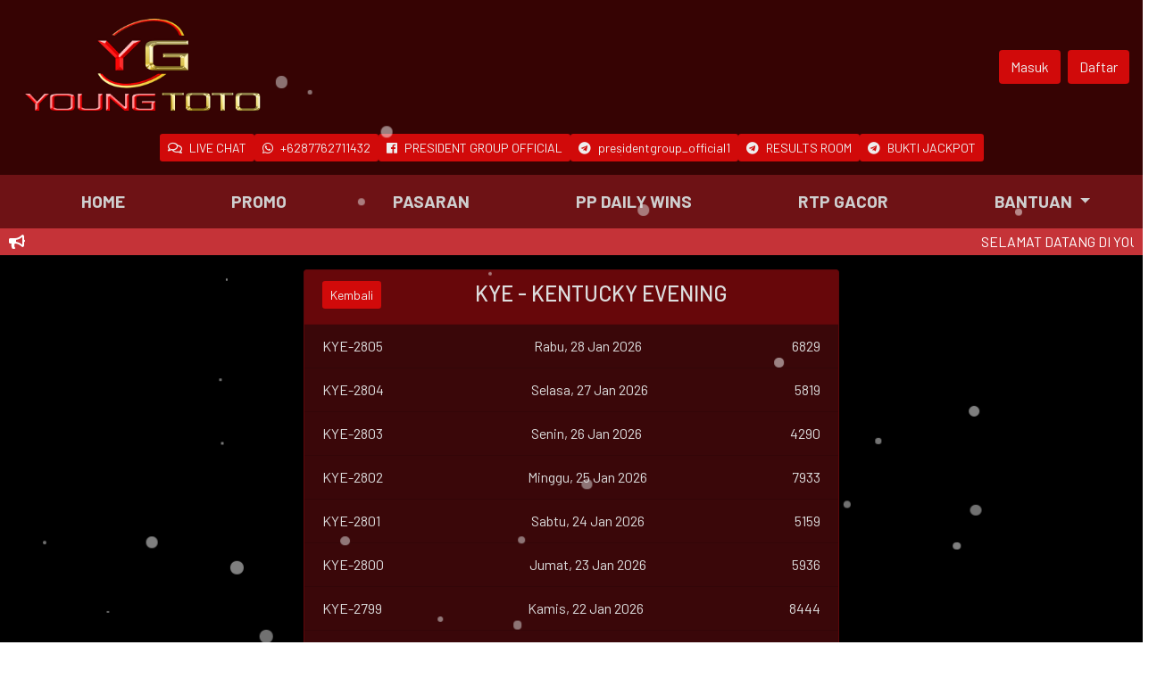

--- FILE ---
content_type: text/html; charset=UTF-8
request_url: https://youngtoto.com/pasaran/wjollysr.html
body_size: 6874
content:
<!DOCTYPE html>
<html lang="id">

<head>
	<meta charset="UTF-8">
	<meta http-equiv="Content-Type" content="text/html; charset=UTF-8" />
	<meta http-equiv="X-UA-Compatible" content="IE=edge">
	<meta name="viewport" content="width=device-width">
	<meta name="google-site-verification" content="#" />
	<title>YOUNGTOTO: BANDAR TOGEL ONLINE DAN SLOT ONLINE TERBAIK DAN TERPERCAYA 2021</title>
	<meta name="description" content="Youngtoto adalah situs togel online dan slot online yang memiliki hadiah dan diskon terbesar dan hasil keluaran angka tercepat, serta slot tergacor anti rungkat yang sudah terbukti jackpot maxwin." />
	<meta name="keywords" content="Youngtoto, togel online, link alternatif youngtoto, youngtoto wap, bandar togel, slot gacor, slot maxwin, raja slot. slot online, judi slot, rtp slot, agen togel" />
	<link itemprop="mainEntityOfPage" rel="canonical" href="https://youngakordeon.com">
	<link rel="shortcut icon" type="image/x-icon" href="https://youngtoto.com/assets/images/favicon1.png?v=1.0.59-15">
	<link rel="preconnect" href="https://fonts.googleapis.com">
	<link rel="preconnect" href="https://fonts.gstatic.com" crossorigin>
	<link href="https://fonts.googleapis.com/css2?family=Barlow:ital,wght@0,100;0,200;0,300;0,400;0,500;0,600;0,700;0,800;0,900;1,100;1,200;1,300;1,400;1,500;1,600;1,700;1,800;1,900&display=swap" rel="stylesheet">
	<link rel="stylesheet" type="text/css" href="https://youngtoto.com/assets/vendor/fontawesome5/css/all.min.css">
	<!--<link rel="stylesheet" href="https://cdn.jsdelivr.net/npm/bootstrap@4.6.1/dist/css/bootstrap.min.css" integrity="sha384-zCbKRCUGaJDkqS1kPbPd7TveP5iyJE0EjAuZQTgFLD2ylzuqKfdKlfG/eSrtxUkn" crossorigin="anonymous">-->
	<link rel="stylesheet" type="text/css" href="https://youngtoto.com/assets/vendor/bootstrap4/css/bootstrap.min.css">
	<link rel="stylesheet" type="text/css" href="https://youngtoto.com/assets/css/theme.css?v=1.0.59-15">
	<link rel="stylesheet" type="text/css" href="https://youngtoto.com/assets/css/style.all.css?v=1.0.59-15">
	<link rel="stylesheet" type="text/css" href="https://youngtoto.com/assets/css/style.css?v=1.0.59-15">
    <style>
        .par-oneone {
    		display: flex;
    		align-items: center;
    		justify-content: center;
    		gap: 10px;
    		padding-bottom: 15px;
    	}
    </style>
	

<body class="th-blue">
    	<div id="header">
		<div class="container" id="headerOne">
			<div class="sideLeft">
				<a href="https://youngtoto.com/"><img src="https://youngtoto.com/assets/images/logo.png?v=1.0.59-15" style="width:auto; height:140px;"></a>
			</div>
			<div class="sideRight">
				<a href="https://youngtoto.com/masuk.html" class="btn btn-main mr-2">Masuk</a>
				<a href="https://youngtoto.com/daftar.html" class="btn btn-main">Daftar</a>
			</div>
		</div>
		<div class="container" id="headerOneOne">
    		<div class="par-oneone">
    			    				<!--<a href="https://secure.livechatinc.com/licence/17175204/v2/open_chat.cgi" class="btn btn-sm btn-main btn-livechat" target="_blank"><i class="far fa-comments mr-2"></i>LIVE CHAT</a>-->
    				<a href="https://youngtoto.lc-premium.vip/" class="btn btn-sm btn-main btn-livechat" target="_blank"><i class="far fa-comments mr-2"></i>LIVE CHAT</a>
    			    			<a href="https://api.whatsapp.com/send?phone=6287762711432" class="btn btn-sm btn-main" target="_blank"><i class="fab fa-whatsapp mr-2"></i>+6287762711432</a>
    			<a href="https://www.facebook.com/groups/1006662284442898" class="btn btn-sm btn-main" target="_blank"><i class="fab fa-facebook mr-2"></i>PRESIDENT GROUP OFFICIAL</a>
    			<a href="https://t.me/presidentgroup_official1" class="btn btn-sm btn-main" target="_blank"><i class="fab fa-telegram mr-2"></i>presidentgroup_official1</a>
    			<a href="https://t.me/roomresultpresident" class="btn btn-sm btn-main" target="_blank"><i class="fab fa-telegram mr-2"></i>RESULTS ROOM</a>
    			<a href="https://linkpg.me/BuktiJP" class="btn btn-sm btn-main" target="_blank"><i class="fab fa-telegram mr-2"></i>BUKTI JACKPOT</a>
    		</div>
    	</div>
		<nav class="navbar navbar-expand">
			<div class="collapse navbar-collapse">
				<div class="container">
					<ul class="navbar-nav d-flex justify-content-around w-100">
						<li class="nav-item"><a class="nav-link " href="https://youngtoto.com/">HOME</a></li>
						<li class="nav-item"><a class="nav-link " href="https://youngtoto.com/promo.html">PROMO</a></li>
						<li class="nav-item"><a class="nav-link active" href="https://youngtoto.com/pasaran.html">PASARAN</a></li>
						<li class="nav-item"><a class="nav-link " href="https://dailydropsandwins.org/id/promotion/daily-wins-mega-gacor/" target="_blank">PP DAILY WINS</a></li>
						<li class="nav-item"><a class="nav-link" href="https://youngtoto.com/rtp/pragmatic">RTP GACOR</a></li>
						<!--<li class="nav-item dropdown">-->
      <!--      				<a href="#" class="nav-link dropdown-toggle" data-toggle="dropdown" role="button" id="dd-lain" aria-haspopup="true" aria-expanded="false">-->
      <!--      					MODE-->
      <!--      				</a>-->
      <!--      				<ul class="dropdown-menu dropdown-menu-right" aria-labelledby="dd-lain">-->
      <!--      				    -->
      <!--      					<li><a class="dropdown-item " href="https://youngtoto.com/wap">WAP</a></li>-->
      <!--      				</ul>-->
      <!--      			</li>-->
						<li class="nav-item dropdown">
							<a href="#" class="nav-link dropdown-toggle" data-toggle="dropdown" role="button" id="dd-lain" aria-haspopup="true" aria-expanded="false">
								BANTUAN
							</a>
							<ul class="dropdown-menu dropdown-menu-right" aria-labelledby="dd-lain">
								<li><a class="dropdown-item" href="https://youngtoto.com/cara-bermain.html">PANDUAN BERMAIN</a></li>
								<!--<li><a class="dropdown-item " href="https://youngtoto.com/referral-program.html">REFERRAL</a></li>-->
								<li><a class="dropdown-item " href="https://youngtoto.com/bantuan.html">BANTUAN</a></li>
								<li><a class="dropdown-item" href="https://youngtoto.com/buku-mimpi.html">BUKU MIMPI</a></li>
								<li><a class="dropdown-item" href="https://youngtoto.com/paito.html">PAITO</a></li>
							</ul>
						</li>
					</ul>
				</div>

			</div>
		</nav>
		<div class="" id="headerTwo">
			<div class="icon"><i class="fas fa-bullhorn"></i></div>
			<div class="runText">
				<marquee scroll="left">SELAMAT DATANG DI YOUNGTOTO, BANDAR TOGEL ONLINE DENGAN DISKON TERBESAR YANG 100% AMAN DAN TERPERCAYA. HADIR DENGAN FITUR INVOICE DI KIRIM KE EMAIL SEBAGAI JAMINAN UNTUK KEAMANAN TRANSAKSI ANDA</marquee>
			</div>
		</div>
	</div>
	<div class="container" id="pageContent">
		<div class="separator"></div>
		<div class="contentDiv p-0">
	<div class="card">
		<div class="card-header">
			<h4 class="text-center">
				KYE - KENTUCKY EVENING				<a href="" class="btn btn-sm btn-main float-left">Kembali</a>
			</h4>
		</div>
		<ul class="list-group list-group-flush">
							<li class="list-group-item d-flex justify-content-between align-items-start bg-content-dark fc-main">
					<p class="title fw-bold mb-0">KYE-2805</p>
					<p class="mb-0">Rabu, 28 Jan 2026</p>
					<div class="fw-bold">
						6829					</div>
				</li>
							<li class="list-group-item d-flex justify-content-between align-items-start bg-content-dark fc-main">
					<p class="title fw-bold mb-0">KYE-2804</p>
					<p class="mb-0">Selasa, 27 Jan 2026</p>
					<div class="fw-bold">
						5819					</div>
				</li>
							<li class="list-group-item d-flex justify-content-between align-items-start bg-content-dark fc-main">
					<p class="title fw-bold mb-0">KYE-2803</p>
					<p class="mb-0">Senin, 26 Jan 2026</p>
					<div class="fw-bold">
						4290					</div>
				</li>
							<li class="list-group-item d-flex justify-content-between align-items-start bg-content-dark fc-main">
					<p class="title fw-bold mb-0">KYE-2802</p>
					<p class="mb-0">Minggu, 25 Jan 2026</p>
					<div class="fw-bold">
						7933					</div>
				</li>
							<li class="list-group-item d-flex justify-content-between align-items-start bg-content-dark fc-main">
					<p class="title fw-bold mb-0">KYE-2801</p>
					<p class="mb-0">Sabtu, 24 Jan 2026</p>
					<div class="fw-bold">
						5159					</div>
				</li>
							<li class="list-group-item d-flex justify-content-between align-items-start bg-content-dark fc-main">
					<p class="title fw-bold mb-0">KYE-2800</p>
					<p class="mb-0">Jumat, 23 Jan 2026</p>
					<div class="fw-bold">
						5936					</div>
				</li>
							<li class="list-group-item d-flex justify-content-between align-items-start bg-content-dark fc-main">
					<p class="title fw-bold mb-0">KYE-2799</p>
					<p class="mb-0">Kamis, 22 Jan 2026</p>
					<div class="fw-bold">
						8444					</div>
				</li>
							<li class="list-group-item d-flex justify-content-between align-items-start bg-content-dark fc-main">
					<p class="title fw-bold mb-0">KYE-2798</p>
					<p class="mb-0">Rabu, 21 Jan 2026</p>
					<div class="fw-bold">
						3543					</div>
				</li>
							<li class="list-group-item d-flex justify-content-between align-items-start bg-content-dark fc-main">
					<p class="title fw-bold mb-0">KYE-2797</p>
					<p class="mb-0">Selasa, 20 Jan 2026</p>
					<div class="fw-bold">
						4006					</div>
				</li>
							<li class="list-group-item d-flex justify-content-between align-items-start bg-content-dark fc-main">
					<p class="title fw-bold mb-0">KYE-2796</p>
					<p class="mb-0">Senin, 19 Jan 2026</p>
					<div class="fw-bold">
						1814					</div>
				</li>
							<li class="list-group-item d-flex justify-content-between align-items-start bg-content-dark fc-main">
					<p class="title fw-bold mb-0">KYE-2795</p>
					<p class="mb-0">Minggu, 18 Jan 2026</p>
					<div class="fw-bold">
						4981					</div>
				</li>
							<li class="list-group-item d-flex justify-content-between align-items-start bg-content-dark fc-main">
					<p class="title fw-bold mb-0">KYE-2794</p>
					<p class="mb-0">Sabtu, 17 Jan 2026</p>
					<div class="fw-bold">
						2618					</div>
				</li>
							<li class="list-group-item d-flex justify-content-between align-items-start bg-content-dark fc-main">
					<p class="title fw-bold mb-0">KYE-2793</p>
					<p class="mb-0">Jumat, 16 Jan 2026</p>
					<div class="fw-bold">
						8354					</div>
				</li>
							<li class="list-group-item d-flex justify-content-between align-items-start bg-content-dark fc-main">
					<p class="title fw-bold mb-0">KYE-2792</p>
					<p class="mb-0">Kamis, 15 Jan 2026</p>
					<div class="fw-bold">
						0385					</div>
				</li>
							<li class="list-group-item d-flex justify-content-between align-items-start bg-content-dark fc-main">
					<p class="title fw-bold mb-0">KYE-2791</p>
					<p class="mb-0">Rabu, 14 Jan 2026</p>
					<div class="fw-bold">
						2148					</div>
				</li>
							<li class="list-group-item d-flex justify-content-between align-items-start bg-content-dark fc-main">
					<p class="title fw-bold mb-0">KYE-2790</p>
					<p class="mb-0">Selasa, 13 Jan 2026</p>
					<div class="fw-bold">
						0604					</div>
				</li>
							<li class="list-group-item d-flex justify-content-between align-items-start bg-content-dark fc-main">
					<p class="title fw-bold mb-0">KYE-2789</p>
					<p class="mb-0">Senin, 12 Jan 2026</p>
					<div class="fw-bold">
						8120					</div>
				</li>
							<li class="list-group-item d-flex justify-content-between align-items-start bg-content-dark fc-main">
					<p class="title fw-bold mb-0">KYE-2788</p>
					<p class="mb-0">Minggu, 11 Jan 2026</p>
					<div class="fw-bold">
						9086					</div>
				</li>
							<li class="list-group-item d-flex justify-content-between align-items-start bg-content-dark fc-main">
					<p class="title fw-bold mb-0">KYE-2787</p>
					<p class="mb-0">Sabtu, 10 Jan 2026</p>
					<div class="fw-bold">
						9009					</div>
				</li>
							<li class="list-group-item d-flex justify-content-between align-items-start bg-content-dark fc-main">
					<p class="title fw-bold mb-0">KYE-2786</p>
					<p class="mb-0">Jumat, 09 Jan 2026</p>
					<div class="fw-bold">
						3348					</div>
				</li>
							<li class="list-group-item d-flex justify-content-between align-items-start bg-content-dark fc-main">
					<p class="title fw-bold mb-0">KYE-2785</p>
					<p class="mb-0">Kamis, 08 Jan 2026</p>
					<div class="fw-bold">
						2524					</div>
				</li>
							<li class="list-group-item d-flex justify-content-between align-items-start bg-content-dark fc-main">
					<p class="title fw-bold mb-0">KYE-2784</p>
					<p class="mb-0">Rabu, 07 Jan 2026</p>
					<div class="fw-bold">
						8977					</div>
				</li>
							<li class="list-group-item d-flex justify-content-between align-items-start bg-content-dark fc-main">
					<p class="title fw-bold mb-0">KYE-2783</p>
					<p class="mb-0">Selasa, 06 Jan 2026</p>
					<div class="fw-bold">
						8309					</div>
				</li>
							<li class="list-group-item d-flex justify-content-between align-items-start bg-content-dark fc-main">
					<p class="title fw-bold mb-0">KYE-2782</p>
					<p class="mb-0">Senin, 05 Jan 2026</p>
					<div class="fw-bold">
						2649					</div>
				</li>
							<li class="list-group-item d-flex justify-content-between align-items-start bg-content-dark fc-main">
					<p class="title fw-bold mb-0">KYE-2781</p>
					<p class="mb-0">Minggu, 04 Jan 2026</p>
					<div class="fw-bold">
						8640					</div>
				</li>
							<li class="list-group-item d-flex justify-content-between align-items-start bg-content-dark fc-main">
					<p class="title fw-bold mb-0">KYE-2780</p>
					<p class="mb-0">Sabtu, 03 Jan 2026</p>
					<div class="fw-bold">
						1555					</div>
				</li>
							<li class="list-group-item d-flex justify-content-between align-items-start bg-content-dark fc-main">
					<p class="title fw-bold mb-0">KYE-2779</p>
					<p class="mb-0">Jumat, 02 Jan 2026</p>
					<div class="fw-bold">
						0830					</div>
				</li>
							<li class="list-group-item d-flex justify-content-between align-items-start bg-content-dark fc-main">
					<p class="title fw-bold mb-0">KYE-2778</p>
					<p class="mb-0">Kamis, 01 Jan 2026</p>
					<div class="fw-bold">
						3959					</div>
				</li>
							<li class="list-group-item d-flex justify-content-between align-items-start bg-content-dark fc-main">
					<p class="title fw-bold mb-0">KYE-2777</p>
					<p class="mb-0">Rabu, 31 Dec 2025</p>
					<div class="fw-bold">
						9486					</div>
				</li>
							<li class="list-group-item d-flex justify-content-between align-items-start bg-content-dark fc-main">
					<p class="title fw-bold mb-0">KYE-2776</p>
					<p class="mb-0">Selasa, 30 Dec 2025</p>
					<div class="fw-bold">
						5547					</div>
				</li>
							<li class="list-group-item d-flex justify-content-between align-items-start bg-content-dark fc-main">
					<p class="title fw-bold mb-0">KYE-2775</p>
					<p class="mb-0">Senin, 29 Dec 2025</p>
					<div class="fw-bold">
						9726					</div>
				</li>
							<li class="list-group-item d-flex justify-content-between align-items-start bg-content-dark fc-main">
					<p class="title fw-bold mb-0">KYE-2774</p>
					<p class="mb-0">Minggu, 28 Dec 2025</p>
					<div class="fw-bold">
						4023					</div>
				</li>
							<li class="list-group-item d-flex justify-content-between align-items-start bg-content-dark fc-main">
					<p class="title fw-bold mb-0">KYE-2773</p>
					<p class="mb-0">Sabtu, 27 Dec 2025</p>
					<div class="fw-bold">
						0223					</div>
				</li>
							<li class="list-group-item d-flex justify-content-between align-items-start bg-content-dark fc-main">
					<p class="title fw-bold mb-0">KYE-2772</p>
					<p class="mb-0">Jumat, 26 Dec 2025</p>
					<div class="fw-bold">
						7060					</div>
				</li>
							<li class="list-group-item d-flex justify-content-between align-items-start bg-content-dark fc-main">
					<p class="title fw-bold mb-0">KYE-2771</p>
					<p class="mb-0">Kamis, 25 Dec 2025</p>
					<div class="fw-bold">
						3588					</div>
				</li>
							<li class="list-group-item d-flex justify-content-between align-items-start bg-content-dark fc-main">
					<p class="title fw-bold mb-0">KYE-2770</p>
					<p class="mb-0">Rabu, 24 Dec 2025</p>
					<div class="fw-bold">
						3869					</div>
				</li>
							<li class="list-group-item d-flex justify-content-between align-items-start bg-content-dark fc-main">
					<p class="title fw-bold mb-0">KYE-2769</p>
					<p class="mb-0">Selasa, 23 Dec 2025</p>
					<div class="fw-bold">
						3724					</div>
				</li>
							<li class="list-group-item d-flex justify-content-between align-items-start bg-content-dark fc-main">
					<p class="title fw-bold mb-0">KYE-2768</p>
					<p class="mb-0">Senin, 22 Dec 2025</p>
					<div class="fw-bold">
						9298					</div>
				</li>
							<li class="list-group-item d-flex justify-content-between align-items-start bg-content-dark fc-main">
					<p class="title fw-bold mb-0">KYE-2767</p>
					<p class="mb-0">Minggu, 21 Dec 2025</p>
					<div class="fw-bold">
						0342					</div>
				</li>
							<li class="list-group-item d-flex justify-content-between align-items-start bg-content-dark fc-main">
					<p class="title fw-bold mb-0">KYE-2766</p>
					<p class="mb-0">Sabtu, 20 Dec 2025</p>
					<div class="fw-bold">
						2213					</div>
				</li>
							<li class="list-group-item d-flex justify-content-between align-items-start bg-content-dark fc-main">
					<p class="title fw-bold mb-0">KYE-2765</p>
					<p class="mb-0">Jumat, 19 Dec 2025</p>
					<div class="fw-bold">
						2644					</div>
				</li>
							<li class="list-group-item d-flex justify-content-between align-items-start bg-content-dark fc-main">
					<p class="title fw-bold mb-0">KYE-2764</p>
					<p class="mb-0">Kamis, 18 Dec 2025</p>
					<div class="fw-bold">
						9767					</div>
				</li>
							<li class="list-group-item d-flex justify-content-between align-items-start bg-content-dark fc-main">
					<p class="title fw-bold mb-0">KYE-2763</p>
					<p class="mb-0">Rabu, 17 Dec 2025</p>
					<div class="fw-bold">
						7502					</div>
				</li>
							<li class="list-group-item d-flex justify-content-between align-items-start bg-content-dark fc-main">
					<p class="title fw-bold mb-0">KYE-2762</p>
					<p class="mb-0">Selasa, 16 Dec 2025</p>
					<div class="fw-bold">
						0107					</div>
				</li>
							<li class="list-group-item d-flex justify-content-between align-items-start bg-content-dark fc-main">
					<p class="title fw-bold mb-0">KYE-2761</p>
					<p class="mb-0">Senin, 15 Dec 2025</p>
					<div class="fw-bold">
						4411					</div>
				</li>
							<li class="list-group-item d-flex justify-content-between align-items-start bg-content-dark fc-main">
					<p class="title fw-bold mb-0">KYE-2760</p>
					<p class="mb-0">Minggu, 14 Dec 2025</p>
					<div class="fw-bold">
						4561					</div>
				</li>
							<li class="list-group-item d-flex justify-content-between align-items-start bg-content-dark fc-main">
					<p class="title fw-bold mb-0">KYE-2759</p>
					<p class="mb-0">Sabtu, 13 Dec 2025</p>
					<div class="fw-bold">
						2528					</div>
				</li>
							<li class="list-group-item d-flex justify-content-between align-items-start bg-content-dark fc-main">
					<p class="title fw-bold mb-0">KYE-2758</p>
					<p class="mb-0">Jumat, 12 Dec 2025</p>
					<div class="fw-bold">
						2110					</div>
				</li>
							<li class="list-group-item d-flex justify-content-between align-items-start bg-content-dark fc-main">
					<p class="title fw-bold mb-0">KYE-2757</p>
					<p class="mb-0">Kamis, 11 Dec 2025</p>
					<div class="fw-bold">
						4805					</div>
				</li>
							<li class="list-group-item d-flex justify-content-between align-items-start bg-content-dark fc-main">
					<p class="title fw-bold mb-0">KYE-2756</p>
					<p class="mb-0">Rabu, 10 Dec 2025</p>
					<div class="fw-bold">
						7608					</div>
				</li>
					</ul>
		<div class="card-footer text-center">
			<h4 class="">KYE - KENTUCKY EVENING<a href="https://youngtoto.com/pasaran.html" class="btn btn-sm btn-main float-left">Kembali</a></h4>
		</div>
	</div>
</div>
<!-- </div> -->
<!-- </div> -->		<div class="separator"></div>
	</div>
	<div class="separator"></div>
	<div class="separator"></div>
	<div class="footer-desc text-center">
		<div class="separator"></div>
		<div class="container">
		    <div>
                <a href="https://kdguarantee.com" target="_blank"><img style="height:70px;margin:20px auto;" src="https://youngtoto.com/assets/images/kingpay.png"/></a>
            </div>
			<h1 style="text-align: center" itemprop="headline">
				YOUNGTOTO : BANDAR TOGEL DAN SLOT ONLINE TERBESAR AMAN DAN TERPERCAYA
			</h1>
			<p style="text-align: center">
				<a href="https://youngtoto.com/">YOUNGTOTO</a> adalah agen togel online terpercaya dengan pembayaran hadiah togel terbesar untuk togel hk, togel sgp dan togel sdy. Serta merupakan bandar togel yang memiliki pasaran togel online terbanyak di indonesia saat ini. Selain pasaran togel sdy, togel sgp dan togel hk youngtoto juga menyediakan pasaran togel dunia yaitu WLA [World Lottery Association] dari berbagai negara.
			</p>
			<p style="text-align: center">
				Sebagai <a href="https://youngtoto.com/">Agen togel online terpercaya</a> sejak tahun 2021 youngtoto adalah bandar togel yang paling banyak peminatnya untuk saat ini. Karena youngtoto memberikan pelayanan terbaik dengan customer service yang profesional kepada seluruh member kami, dengan pelayanan 24jam setiap harinya. Sehingga membuat para member bermain togel online ataupun slot online dengan nyaman.
			</p>
			<p style="text-align: center">
				youngtoto memberikan promo dan bonus menarik untuk memanjakan member setia kami seperti memberikan promo lomba tebak angka togel setiap harinya dengan total hadiah yang sangat spektakuler. Dan lomba yang di ikuti dengan pasaran togel sdy, togel sgp dan togel hk. Lomba pasaran tersebut merupakan pasaran yang paling populer dan banyak diminati oleh para pemain togel online di indonesia.
			</p>
			<h2 style="text-align: center" itemprop="headline">
				Pasaran Togel Sydney, Togel Singapore, Togel Hongkong
			</h2>
			<p style="text-align: center">
				Pasaran togel Sydney pada umumnya disebut dengan <a href="https://youngtoto.com/">Togel sdy</a> adalah salah satu pasaran yang memiliki banyak peminat di bandingkan dengan pasaran singapore, Pasaran togel sdy sudah ada sejak dahulu dimana para pemain togel hanya dapat bermain di bandar darat. Karena pada kala itu perkembagan internet berlum begitu maju seperti saat ini.
			</p>
			<p style="text-align: center">
				Pasaran togel Singapore atau biasanya disebuat
				<a href="https://youngtoto.com/">Togel sgp</a> merupakan pasaran togel yang banyak peminatnya terbanyak di indonesia. Togel sgp adalah pasaran yang sudah ada pada waktu dulu, Dan tentunya pada waktu itu pasaran togel sgp hanya dapat dipasang melalui bandar darat saja. Pastinya semua pemain juga tau tentang pasaran togel sgp ini, pasaran yang hasil keluaran angkanya dalam pengawasan dan pengamanan yang ketat, Sehingga angka keluaranya tidak memiliki kecurangan dan hasil keluaran result yang fair play.
			</p>
			<p style="text-align: center">
				Pasaran togel hongkong biasa pada umumnya di kenal dengan sebutan <a href="https://youngtoto.com/">Togel hk</a> adalah pasaran yang mempunyai peminat yang paling besar di bandingkan dengan pasaran togel sdy ataupun togel sgp. Tentu saja siapa yang tidak mengenal pasaran togel hk ini, pasaran yang sudah ada semenjak zaman dahulu dimana para pemain hanya bisa memainkan pasaran togel hk di bandar darat. Pada saat berkembangnya dan kecanggihan di era smartphone atau internet sehingga membuat para pemain lebih memudahkan untuk melakukan bettingan. Dan untuk hasil pengeluaran angka dapat di cek pada situs resmi HONGKONGPOOLS
			</p>
			<h2 style="text-align: center" itemprop="headline">
				Jenis Permainan Slot Gacor Yang Tersedia Di YOUNGTOTO
			</h2>
			<p style="text-align: center">
				young toto juga menyediakan permainan slot gacor yang lengkap dan sangat poluler di indonesia. Para pemain bisa bermaian slot sambil menunggu hasil result keluaran angka togel agar tidak dapat membuat para pemain untuk bosan menunggu. Tentunya situs kami bekerja sama dengan pihak provider ternama di seluruh dunia, Dan juga hanya menggunakan 1 user ID saja para pemain dapat melakukan bettingan atau bermain semua permainan yang ada di situs kami.
			</p>
			<p style="text-align: center">
				Sebelum para pemain mencoba melakukan spin pada permainan slot, Para pemain dapat melihat RTP slot gacor hari ini yang terletak pada halaman depan website atau pada menu RTP SLOT. Sehingga para pemain dapat melihat game persentase dengan kemenangan yang besar dan membuat para pemain gampang menang dan jackpot besar.
			</p>
			<h2 style="text-align: center" itemprop="headline">
				Game Live Casino dan Bola Online Terpercaya
			</h2>
			<p style="text-align: center">
				Situs YOUNGTOTO juga menyediakan bettingan Live Casino dan Bola Terpercaya, dengan adanya kerja sama dengan pihak provider ternama di indonesia Seperti : PRAGMATIC CASINO, SEXYGAMING, MICROGAMING, ION CASINO DAN WM CASINO Kemudian provider Bola : SBOBET dan SABA SPORT. Tentunya tidak diragukan lagi dengan melakukan bettingan Live Casino dan Bola online di situs kami, Berapapun kemenangan anda pasti di bayar lunas.
			</p>

		</div>
		<div class="separator"></div>
	</div>
	<footer class="page-footer">
		<div class="container text-center">
			© 2021 Copyright YOUNGTOTO. <a class="red-text text-darken-4" href="https://youngtoto.com/">Agen Togel WLA</a>.<br>All Rights Reserved
		</div>
	</footer>

	<!--<div class="btn-group dropup" id="fconus">-->
	<!--	<button type="button" class="btn dropdown-toggle bg-theme-gradient" data-toggle="dropdown" aria-expanded="false">-->
	<!--		<i class="far fa-comments fa-2x"></i>-->
	<!--	</button>-->
	<!--	<ul class="dropdown-menu">-->
	<!--		<li>-->
	<!--			<a class="dropdown-item whatsapp bg-gradient" href="https://api.whatsapp.com/send?phone=6287762711432" target="_blank">-->
	<!--				<h5>-->
	<!--					<span class="float-start icon">-->
	<!--						<i class="fab fa-whatsapp"></i>-->
	<!--					</span>-->
	<!--					+6287762711432-->
	<!--				</h5>-->
	<!--			</a>-->
	<!--		</li>-->
	<!--		<li>-->
	<!--			<a class="dropdown-item facebook bg-gradient" href="https://www.facebook.com/groups/1006662284442898" target="_blank">-->
	<!--				<h5>-->
	<!--					<span class="float-start icon">-->
	<!--						<i class="fab fa-facebook"></i>-->
	<!--					</span>-->
	<!--					PRESIDENT GROUP OFFICIAL-->
	<!--				</h5>-->
	<!--			</a>-->
	<!--		</li>-->
	<!--		<li>-->
	<!--			<a class="dropdown-item telegram bg-gradient" href="https://t.me/presidentgroup_official1" target="_blank">-->
	<!--				<h5>-->
	<!--					<span class="float-start icon">-->
	<!--						<i class="fab fa-telegram"></i>-->
	<!--					</span>-->
	<!--					presidentgroup_official1-->
	<!--				</h5>-->
	<!--			</a>-->
	<!--		</li>-->
	<!--		<li>-->
	<!--			<a class="dropdown-item telegram bg-gradient" href="https://t.me/roomresultpresidentgroup" target="_blank">-->
	<!--				<h5>-->
	<!--					<span class="float-start icon">-->
	<!--						<i class="fab fa-telegram"></i>-->
	<!--					</span>-->
	<!--					RESULTS ROOM-->
	<!--				</h5>-->
	<!--			</a>-->
	<!--		</li>-->
	<!--	</ul>-->
	<!--</div>-->

	<!-- <div class="fixed-action-btn">
		<a class="btn-floating btn-large pulse z-depth-5">
			<i class="material-icons black-text">chat_bubble_outline</i>
		</a>
		<ul>
			<li>
				<span class="mobile-fab-tip green">+62 822-7447-6828</span>
				<a href="https://api.whatsapp.com/send?phone=+6282274476828" target="_blank" class="btn-floating green"><i class="fab fa-whatsapp"></i></a>
			</li>
			<li>
				<span class="mobile-fab-tip blue">PRESIDENT GROUP OFFICIAL</span>
				<a href="https://www.facebook.com/groups/490095091066848/" target="_blank" class="btn-floating blue"><i class="fab fa-facebook-f"></i></a>
			</li>
			<li>
				<span class="mobile-fab-tip blue">PRESIDENT_GROUP</span>
				<a href="https://t.me/PRESIDENT_GROUP" target="_blank" class="btn-floating blue"><i class="fab fa-telegram"></i></a>
			</li>
			<li>
				<span class="mobile-fab-tip blue">RESULTS ROOM</span>
				<a href="https://t.me/roomresultpresidentgroup" target="_blank" class="btn-floating blue"><i class="fab fa-telegram"></i></a>
			</li>

		</ul>
	</div>

	<div id="xx-goTop" class="scale-transition scale-out">
		<a class="btn-floating btn-large red pulse z-depth-5 btn-goTop">
			<i class="material-icons">expand_less</i>
		</a>
	</div> -->

	<div class="btn-group" id="btnRtp">
		<a href='https://youngtoto.com/rtp/pragmatic' type="button" class="">
			<img src="https://youngtoto.com/assets/images/rtp-gacor-fin.gif?1.0.59-15">
		</a>
	</div>

<script defer src="https://static.cloudflareinsights.com/beacon.min.js/vcd15cbe7772f49c399c6a5babf22c1241717689176015" integrity="sha512-ZpsOmlRQV6y907TI0dKBHq9Md29nnaEIPlkf84rnaERnq6zvWvPUqr2ft8M1aS28oN72PdrCzSjY4U6VaAw1EQ==" data-cf-beacon='{"version":"2024.11.0","token":"0edf21c2fa3d40bc93dcdeecc18afa46","r":1,"server_timing":{"name":{"cfCacheStatus":true,"cfEdge":true,"cfExtPri":true,"cfL4":true,"cfOrigin":true,"cfSpeedBrain":true},"location_startswith":null}}' crossorigin="anonymous"></script>
</body>
<!-- <script src="https://youngtoto.com/assets/js/jquery-3.4.1.min.js"></script> -->
<!-- <script src="https://cdn.jsdelivr.net/npm/jquery@3.5.1/dist/jquery.slim.min.js" integrity="sha384-DfXdz2htPH0lsSSs5nCTpuj/zy4C+OGpamoFVy38MVBnE+IbbVYUew+OrCXaRkfj" crossorigin="anonymous"></script> -->
<script src="https://ajax.googleapis.com/ajax/libs/jquery/3.6.0/jquery.min.js"></script>
<!--<script src="https://cdn.jsdelivr.net/npm/bootstrap@4.6.1/dist/js/bootstrap.bundle.min.js" integrity="sha384-fQybjgWLrvvRgtW6bFlB7jaZrFsaBXjsOMm/tB9LTS58ONXgqbR9W8oWht/amnpF" crossorigin="anonymous"></script>-->
<script src="https://youngtoto.com/assets/vendor/bootstrap4/js/bootstrap.bundle.min.js"></script>

<!-- <script src="https://ajax.googleapis.com/ajax/libs/jquery/3.6.0/jquery.min.js"></script> -->
<!-- <script src="https://cdn.jsdelivr.net/npm/bootstrap@5.1.3/dist/js/bootstrap.bundle.min.js" integrity="sha384-ka7Sk0Gln4gmtz2MlQnikT1wXgYsOg+OMhuP+IlRH9sENBO0LRn5q+8nbTov4+1p" crossorigin="anonymous"></script> -->

<!-- <script type="text/javascript" src="https://youngtoto.com/assets/js/accordion.js"></script> -->
<script type="text/javascript" src="https://youngtoto.com/assets/js/global.js?v=1.0.59-15"></script>
<script type="text/javascript" src="https://youngtoto.com/assets/js/fn.desk.js?v=1.0.59-15"></script>

<script type="text/javascript">
	function scrollFunction() {
		// var pageContent = document.getElementsByTagName("body")[0];
		// console.log(pageContent.scrollTop);
		if ($('html,body').scrollTop() > 200) {
			// $('#xx-goTop').slideUp();
			$('#xx-goTop').stop().show(500);
		} else {
			// $('#xx-goTop').slideDown();
			$('#xx-goTop').stop().hide(300);
		}
	}

	function initBackground() {
		// Some random colors
		// const colors = ["#3CC157", "#2AA7FF", "#1B1B1B", "#FCBC0F", "#F85F36"];
		const colors = ["#e9e9e9", "#e3e3e3", "#fefefe"];

		// const numBalls = Math.floor(Math.random()*200);
		// console.log($(document).height());
		const min = 20;
		var max = 50;
		const docHeight = $('#pageContent').height();
		// if (Math.floor(docHeight / 20) > max) {
		// 	max = 50;
		// } else {
		// 	max = Math.floor(docHeight / 20)
		// }
		const numBalls = getRandomNumber(min, max);
		// console.log(numBalls);
		const balls = [];

		for (let i = 0; i < numBalls; i++) {
			let ball = document.createElement("div");
			ball.classList.add("ball");
			ball.style.background = colors[Math.floor(Math.random() * colors.length)];
			ball.style.left = `${Math.floor(Math.random() * 100)}%`;
			ball.style.top = `${Math.floor(Math.random() * 100)}%`;
			ball.style.transform = `scale(${Math.random()})`;
			ball.style.width = `${Math.random()}em`;
			ball.style.height = ball.style.width;

			balls.push(ball);
			document.getElementById('pageContent').append(ball);
			// document.body.append(ball);
		}

		// Keyframes
		balls.forEach((el, i, ra) => {
			let to = {
				x: Math.random() * (i % 2 === 0 ? -5 : 5),
				y: Math.random() * 12,
			};

			let anim = el.animate(
				[{
						transform: "translate(0, 0)"
					},
					{
						transform: `translate(${to.x}em, ${to.y}em)`
					}
				], {
					duration: (Math.random() + 1) * 2000, // random duration
					direction: "alternate",
					fill: "both",
					iterations: Infinity,
					easing: "ease-in-out"
				}
			);
		});
	}

	$(document).ready(function() {
		$(window).scroll(function(event) {
			var scroll = $(window).scrollTop();
			if (scroll > 100) {
				$('#xx-goTop').removeClass('scale-out');
			} else {
				$('#xx-goTop').addClass('scale-out');

			}
		});
		initBackground();
		$("#xx-goTop .btn-goTop").on('click', function() {
			$('html,body').stop().animate({
				'scrollTop': 0
			}, 1000, 'swing');
			return false;
		});

	});
</script>



</html>

--- FILE ---
content_type: text/css
request_url: https://youngtoto.com/assets/css/theme.css?v=1.0.59-15
body_size: 527
content:
:root {
	--bg: #6e1215;
	--bg-2: #c53338;
	--bg-3: #000000;
	--bg-4: #000000;
	--bg-header: #360303;
	--bg-title: #360303;
	--bg-content: #6b080b;
	--bg-light: #921014;
	--bg-selected: linear-gradient(
		to right,
		#ebd86f 0%,
		#fef2b8 51%,
		#e2cb5d 100%
	);
	--bg-active: #e6242a;
	--bg-dark: #363636;
	--bg-darker: #3a0709;
	--bg-darkest: #3a0709;
	--bg-highlight: #ffd700;
	--bg-btn: #d10a0a;
	--bg-active-new: #ffcd83;
	--bg-btn-active: #e92828;
	--bg-btn-star: linear-gradient(
		to right,
		#ebd86f 0%,
		#fef2b8 51%,
		#e2cb5d 100%
	);
	--bg-primary: linear-gradient(90deg, #3f0305 0%, #6e1215 50%, #3f0305 100%);
	--bg-btn-action: linear-gradient(to bottom, #fefcea 0%, #ffd700 100%);
	--bg-btn-action-new: linear-gradient(to bottom, #ffef5b 0%, #eac500 100%);
	--bg-btn-action-new2: linear-gradient(to right, #ffef5b 0%, #eac500 100%);
	--bg-btn-action-new3: linear-gradient(to bottom, #ffef5b 0%, #eac500 100%);
	--bg-btn-action-1: linear-gradient(to bottom, #fff6c4 0%, #ffd700 100%);
	--bg-btn-action-2: linear-gradient(
		to bottom,
		#eacd82 0%,
		#fccd4d 60%,
		#f8b500 80%,
		#f9ce5e 100%
	);
	--bg-table-header: #ebebeb;
	--bg-table-header-dark: #00000040;
	--bg-success: #2b8f0d;
	--bg-danger: #9c0d0d;
	--bg-warning: #be800d;
	--text: #dddddd;
	--text-highlight: #ffcd83;
	--text-disabled: #797979;
	--text-btn-action: #000000;
	--text-nav: #cfcfcf;
	--text-btn: #eeeeee;
	--text-btn-dark: #070000;
	--text-hover: #f3f3f3;
	--text-active: #ffffff;
	--text-light: #413fe2;
	--text-dark: #070570;
	--text-darker: #020135;
	--text-black: #000000;
	--text-muted: #9e9e9e;
	--text-placeholder: #bbbbbb;
	--text-shadow: #555555;
	--link: #ffffff;
	--link-light: #ffffff;
	--link-dark: #c7492a;
	--link-hover: #c53338;
	--border-3: #a0391f;
	--border-4: #a0391f;
	--border-div: #a00a0f;
	--border-div-light: #c51a20;
	--border-div-dark: #81090d;
	--border-div-darkest: #460204;
	--border-main: #ffcd83;
	--border-btn: #6d0205;
	--ball: #af0808;
	--ball-hover: #f33838;
	--text-ball: #ebebeb;
	--box-shadow: #25252562;
	--box-shadow-inset: #ffffff36;
	--input-border: #ee3a3a;
	/* --input-bg: #9e1414; */
	--input-bg: #000000;
	/* --input-bg-focus: #c51010; */
	--input-bg-focus: #222222;
	/* --input-bg-readonly: #752828; */
	--input-bg-readonly: #071b53;
	--input-bg-new: #2f0909;
	--input-bg-light: #ffffff;
	--input-bg-bypass-new: rgba(0, 0, 0, 0.8);
	--input-text: #ffffff;
	--input-text-light: #000000;
	--color-global: #9acd32;
	--color-accent: #fce954;
	--bg-box: rgba(0, 0, 0, 0.75);
	--bg-box-2: #222222;
	--border: #ffcd83;
}


--- FILE ---
content_type: text/css
request_url: https://youngtoto.com/assets/css/style.all.css?v=1.0.59-15
body_size: 2522
content:
.bg-title {
	background-color: var(--bg-title);
}
.bg-content {
	background-color: var(--bg-content);
}
.bg-content-light {
	background-color: var(--bg-light);
}
.bg-content-dark {
	background-color: var(--bg-darker);
}
.bg-table-header {
	background-color: var(--bg-table-header);
	color: var(--text-dark);
}
.bg-table-header-dark {
	background-color: var(--bg-table-header-dark);
}
.bg-theme-gradient {
	background: radial-gradient(
		circle farthest-corner at -4% -12.9%,
		var(--bg) 40%,
		var(--bg-3) 90.2%
	);
}
.bg-theme-gradient-2 {
	background: radial-gradient(
		circle farthest-corner at -4% -12.9%,
		var(--bg-2) 40%,
		var(--bg-4) 90.2%
	);
}
.bg-main {
	background-color: var(--bg-3);
}
.bg-danger {
	background-color: var(--bg-danger);
}
.fc-main {
	color: var(--text);
}
.fc-title {
	color: var(--text-active);
}
.fc-dark {
	color: var(--text-dark);
}
.fc-darker {
	color: var(--text-darker);
}
.fc-muted {
	color: var(--text-muted);
}
a {
	color: var(--link);
	font-weight: bold;
	text-decoration: none !important;
}
a:hover {
	color: var(--link-hover);
}
button.btn {
	color: var(--text);
}
button.btn.btn-main {
	color: var(--text-btn);
	background-color: var(--bg-btn);
}
button.btn.btn-main:hover {
	color: var(--text-active);
	background-color: var(--bg-btn-active);
}
a.btn {
	color: var(--text-btn);
}
a.btn.btn-main {
	background-color: var(--bg-btn);
	/* color: var(--text-btn); */
}
a.btn:hover {
	color: var(--text-active);
	background-color: var(--bg-btn-active);
}
.ball {
	position: fixed;
	z-index: 1;
	border-radius: 100%;
	opacity: 0.5;
}
.separator {
	height: 1em;
	width: 100%;
}
.alert {
	padding: 1em;
	border-radius: 5px;
	background-color: maroon;
	color: white;
	margin-top: 10px;
	margin-bottom: 10px;
}
.alert.success {
	background-color: green;
}
/* .pagination li a {
	color: var(--text-dark);
	background-color: var(--bg-light);
	border-color: var(--border-div);
}

.pagination li.active a {
	color: #000;
} */
.h-100 {
	height: 100%;
}
.flex {
	display: flex;
	align-items: center;
	justify-content: space-between;
}
.flex--evenly {
	justify-content: space-evenly;
}
.flex--center {
	display: flex;
	align-items: center;
	justify-content: center;
}
.flex .between {
	justify-content: space-between;
}
.grid {
	display: grid;
	gap: 5px;
	grid-template-columns: 1fr;
}
.grid.gap--10 {
	gap: 10px;
}
.grid.col--2 {
	grid-template-columns: 1fr 1fr;
}
.grid.col--3 {
	grid-template-columns: 1fr 1fr 1fr;
}
.grid.col--4 {
	grid-template-columns: 1fr 1fr 1fr 1fr;
}
.grid.col--5 {
	grid-template-columns: 1fr 1fr 1fr 1fr 1fr;
}
.grid.col--10 {
	grid-template-columns: 1fr 1fr 1fr 1fr 1fr 1fr 1fr 1fr 1fr 1fr;
}
.grid.col--responsive {
	grid-template-columns: 1fr 1fr 1fr;
}
@media only screen and (max-width: 500px) {
	.grid.col--responsive {
		grid-template-columns: 1fr 1fr;
	}
}
.grid .grid-item {
	padding: 5px 5px;
	text-align: center;
	color: var(--text);
	background-color: var(--bg-darker);
	transition: all 0.5s ease-in-out;
}
.grid .grid-item.--box {
	border: 1px solid var(--border-div-light);
}
.grid .active {
	font-weight: bold;
}
.grid .grid-item.active {
	background-color: var(--bg-2);
	color: var(--text-active);
}
.grid .grid-item.--box.active {
	border: 1px solid var(--border-div);
}
.grid-flex {
	display: flex;
	justify-content: flex-start;
	align-items: stretch;
	flex-wrap: wrap;
	width: 100%;
}
.grid-flex .gf-item_head {
	width: 25%;
	padding: 10px;
	height: 100px;
}
.grid-flex .grid-item {
	display: flex;
	align-items: center;
	justify-content: center;
	text-align: center;
	width: 33.33333333%;
	height: 65px;
	padding: 10px;
	line-height: 1.2;
	border: 3px solid var(--bg-content);
	color: var(--text);
	background-color: var(--bg-darker);
	transition: all 0.5s ease-in-out;
}
.grid-flex .grid-item.active {
	background-color: var(--bg-3);
}

.text-bold {
	font-weight: bold !important;
}
.text-shadow {
	text-shadow: 2px 2px 4px rgba(0, 0, 0, 0.4);
}
.ribbon-wrapper {
	width: 108px;
	height: 108px;
	overflow: hidden;
	position: absolute;
	top: -6px;
	right: -6px;
}
.ribbon-wrapper .ribbon {
	font: bold 15px Sans-Serif;
	line-height: 18px;
	color: #e9ea7b;
	text-align: center;
	text-transform: uppercase;
	transform: rotate(45deg);
	-webkit-transform: rotate(45deg);
	-moz-transform: rotate(45deg);
	-ms-transform: rotate(45deg);
	-o-transform: rotate(45deg);
	position: relative;
	padding: 7px 0;
	left: -4px;
	top: 26px;
	width: 150px;
	background-color: #6daaab;
	box-shadow: 0 4px 6px rgb(0 0 0 / 10%);
	letter-spacing: 0.5px;
	box-shadow: -3px 5px 6px -5px rgb(0 0 0 / 50%);
	outline: 1px dotted #e5e82c;
	outline-offset: -4px;
	background-image: radial-gradient(circle farthest-side, #ff1c1a, #bf0b00);
	text-shadow: 2px 1px 0px rgb(0 0 0 / 20%);
}
.ribbon-wrapper .ribbon:before {
	content: "";
	position: absolute;
	left: 0px;
	top: 100%;
	z-index: -1;
	border-left: 4px solid #bf0b00;
	border-right: 4px solid transparent;
	border-bottom: 4px solid transparent;
	border-top: 4px solid #bf0b00;
}
.ribbon-wrapper .ribbon:after {
	content: "";
	position: absolute;
	right: 7px;
	top: 100%;
	z-index: -1;
	border-left: 4px solid transparent;
	border-right: 4px solid #bf0b00;
	border-bottom: 4px solid transparent;
	border-top: 4px solid #bf0b00;
}
.ribbon-wrapper .ribbon:before,
.ribbon-wrapper .ribbon:after {
	content: "";
	border-top: 4px solid #bf0b00;
	border-left: 4px solid transparent;
	border-right: 4px solid transparent;
	position: absolute;
	bottom: -4px;
}

.ribbon-h-wrapper {
	/* width: 100%; */
	height: 40px;
	overflow: hidden;
	position: absolute;
	top: 0px;
	right: -4px;
	left: -4px;
}
.ribbon-h-wrapper .ribbon {
	font-size: 15px;
	font-weight: bold;
	line-height: 18px;
	color: #e9ea7b;
	text-align: center;
	text-transform: uppercase;
	position: relative;
	padding: 5px 0;
	left: 0px;
	right: 0px;
	background-color: var(--bg-2);
	box-shadow: 0 4px 6px rgb(0 0 0 / 10%);
	letter-spacing: 0.5px;
	box-shadow: -3px 5px 6px -5px rgb(0 0 0 / 50%);
	outline: 1px dotted #ffee58;
	outline-offset: -4px;
	background-image: radial-gradient(
		circle farthest-side,
		var(--bg),
		var(--bg-2)
	);
	text-shadow: 2px 1px 0px rgb(0 0 0 / 20%);
}
.ribbon-h-wrapper .ribbon:before {
	content: "";
	position: absolute;
	left: 0px;
	top: 100%;
	z-index: -1;
	border-left: 4px solid var(--bg-3);
	border-right: 4px solid transparent;
	border-bottom: 4px solid transparent;
	border-top: 4px solid var(--bg-3);
}
.ribbon-h-wrapper .ribbon:after {
	content: "";
	position: absolute;
	right: 0px;
	top: 100%;
	z-index: -1;
	border-left: 4px solid transparent;
	border-right: 4px solid var(--bg-3);
	border-bottom: 4px solid transparent;
	border-top: 4px solid var(--bg-3);
}
.ribbon-h-wrapper .ribbon:before,
.ribbon-h-wrapper .ribbon:after {
	content: "";
	border-top: 4px solid var(--bg-3);
	border-left: 4px solid transparent;
	border-right: 4px solid transparent;
	position: absolute;
	bottom: -4px;
}
span.ballSmall {
	display: inline-block;
	position: relative;
	text-align: center;
	width: 40px;
	height: 40px;
	line-height: 40px;
	border-radius: 50%;
	background-color: var(--ball);
	color: var(--text-ball) !important;
	font-weight: 600;
	box-shadow: inset 4px 4px 5px var(--box-shadow-inset);
	text-shadow: 1px 1px 2px var(--text-shadow);
	margin-top: 4px;
	transition: all 0.3s ease;
}
a:hover .ballSmall {
	box-shadow: inset -4px -4px 5px rgba(0, 0, 0, 0.6),
	2px 2px 5px rgba(0, 0, 0, 0.8);
	text-shadow: 1px 1px 2px var(--text-shadow);
	background-color: var(--ball-hover);
}
.card {
	background: var(--bg-content);
}
table.table {
	background: var(--bg-content);
	color: var(--text);
}

table.table-bordered {
	border-color: var(--border-div-light);
	/* border-top: 1px dashed var(--border-div-light);
	border-left: 1px dashed var(--border-div-light);
	border-right: 1px dashed var(--border-div-light); */
}

table#latest_close_market > tbody > tr:last-child {
	border-bottom: 1px dashed var(--border-div-light);
}

table#latest_close_market > thead > tr {
	border-bottom: 1px dashed var(--border-div-light);
}
.nav-pills .nav-link {
	color: var(--text);
}
.nav-pills .nav-link:hover {
	color: var(--text-hover);
}
label {
	color: var(--text-input);
}
input.form-control:read-only, textarea.form-control:read-only {
	background-color: var(--input-bg-readonly);
	color: var(--text);
}
select.form-control:disabled {
	background-color: var(--input-bg-readonly);
	color: var(--text);
}
.form-control,
.form-select {
	background-color: var(--input-bg);
	color: var(--text-input);
	border-color: var(--input-border);
}
.form-control:focus,
.form-select:focus {
	background-color: var(--input-bg-focus);
	color: var(--text-input);
	border-color: var(--input-border);
}
.contentDiv,
.contentDiv-sm,
.contentDiv-lg,
.contentDiv-xl,
.contentDiv-xxl {
	margin: 0 auto;
	padding: 3em;
	background: var(--bg-content);
	border-radius: 0.3rem;
}
.tUsername,
.tUsername > a {
	color: var(--text-light);
	font-weight: bolder;
	line-height: 1;
}
.tSaldo {
	color: var(--text-active);
}
#mysaldo {
	font-weight: bolder;
}
.blockquote {
	border-left: 0.5em Solid var(--bg-light);
	padding-left: 0.5em;
}
.toast {
	background-color: var(--bg-content);
	color: var(--text-active);
}
.toast > .toast-header {
	background-color: var(--bg-3);
	color: var(--text-active);
}
.toast .btn-close {
	color: var(--text-active);
}
.toast.success {
	background-color: var(--bg-success);
}
.toast.danger,
.toast.error {
	background-color: var(--bg-danger);
}
.toast.warning {
	background-color: var(--bg-warning);
}
/* .list-group .list-group-item {
	color: var(--text-active);
	background-color: var(--bg-content);
} */
nav[aria-label="breadcrumb"] {
	width: 100%;
}
.breadcrumb {
	margin-bottom: 0;
	background-color: var(--bg-2);
}
.breadcrumb > .breadcrumb-item > a {
	color: var(--text-nav);
	font-size: 20px;
}
.breadcrumb > .breadcrumb-item.active > a {
	color: var(--text-active);
}
.breadcrumb > .breadcrumb-item > a:hover {
	color: var(--text-active);
}
.breadcrumb-item + .breadcrumb-item::before {
	font-size: 1.3em;
}
.border-main {
	border-color: var(--border-div-dark) !important;
}
.border-main-light {
	border-color: var(--border-div-light) !important;
}
input.form-control::placeholder {
	color: var(--text-placeholder);
	opacity: 1; /* Firefox */
}

input.form-control:-ms-input-placeholder {
	color: var(--text-placeholder);
}

input.form-control::-ms-input-placeholder {
	color: var(--text-placeholder);
}
.table-sm > tbody > tr > td:first-child,
.table-sm > thead > tr > th:first-child,
.table-sm > tfoot > tr > th:first-child {
	padding-left: 1.5em;
}
.table-sm > tbody > tr > td:last-child,
.table-sm > thead > tr > th:last-child,
.table-sm > tfoot > tr > th:last-child {
	padding-right: 1.5em;
}
.fs-small {
	font-size: 10px;
}
.lh-1 {
	line-height: 1;
}
.toast-container {
	width: -webkit-max-content;
	width: -moz-max-content;
	width: max-content;
	max-width: 100%;
	top: 0;
	right: 0;
	z-index: 10;
}
/*.toast {
	width: 350px;
	max-width: 100%;
	font-size: .875rem;
	pointer-events: auto;
	background-color: rgba(255,255,255,.85);
	background-clip: padding-box;
	border: 1px solid rgba(0,0,0,.1);
	box-shadow: 0 0.5rem 1rem rgb(0 0 0 / 15%);
	border-radius: 0.25rem;
}*/
.swipe-active {
	background: #ffffff!important;
	transform: scale(1) !important;
	opacity: 1!important;
}
#btnRtp {
    position: fixed;
    left: 1em;
    bottom: 30%;
    z-index: 2;
}
#btnRtp .btn {
    height: 60px;
    width: 60px;
    border-radius: 100%;
    border: none;
    box-shadow: 0px 0px 15px var(--box-shadow), inset 0px 0px 0px transparent;
    transition: all 0.5s ease-in-out;
}
@media only screen and (max-width: 1600px) {
	#btnRtp {
        display: none;
    }
}
button.btn.btn-secondary {
	color: var(--text-btn);
	background-color: var(--bg-btn-secondary);
}

button.btn.btn-secondary:hover {
	color: var(--text-active);
	background-color: var(--bg-btn-secondary-hover);
}

a.btn.btn-secondary {
	background-color: var(--bg-btn-secondary);
}

.text-hl {
	color: var(--text-highlight);
}
.page-link {
	background-color: var(--bg-btn-secondary);
	color: var(--text-nav);
	border: none;
}

.page-item.active .page-link {
	background: var(--bg-highlight);
	color: var(--text-black);
}

.page-link:hover {
	z-index: 2;
	text-decoration: none;
	background-color: var(--bg-darker);
}

.page-item.disabled .page-link {
	color: var(--text-muted);
	pointer-events: none;
	cursor: auto;
	background-color: var(--bg-btn-disabled);
}


--- FILE ---
content_type: text/css
request_url: https://youngtoto.com/assets/css/style.css?v=1.0.59-15
body_size: 636
content:

html,
body {
	min-height: 100%;
	min-width: 1280px !important;
}

body {
	font-family: "Barlow", sans-serif;
	color: var(--text);
	-webkit-font-smoothing: antialiased;
	-moz-osx-font-smoothing: grayscale;
	margin: 0;
	/* background: url("../../assets/images/bg-01.jpg"); */
	background-image: radial-gradient(
		/* circle farthest-corner at -4% -12.9%, */
		circle farthest-corner at 50% -12.9%,
		var(--bg-3) 3.3%,
		var(--bg-4) 90.2%
	);
	background-attachment: fixed;
}

.container {
	min-width: 1280px;
}
#header {
	background-color: var(--bg-header);
}
#headerOne {
	display: flex;
	align-items: center;
	justify-content: space-between;
	height: 150px;
}
#headerOne .sideRight {
	display: flex;
	align-items: center;
}
nav.navbar {
	background-color: var(--bg);
	height: 60px;
}
nav .nav-link {
	color: var(--text-nav);
	font-size: 1.2em;
}
nav .nav-link:hover {
	color: var(--text-hover);
}
#headerTwo {
	display: flex;
	align-items: center;
	justify-content: flex-start;
	height: 30px;
	background-color: var(--bg-2);
	color: var(--text-active);
	padding-left: 10px;
}
#headerTwo > .runText,
#headerTwo > .icon {
	height: 100%;
	display: flex;
	align-items: center;
	margin-right: 10px;
}
#headerTwo > .runText {
	width: 100%;
}
.footer-desc {
	background-color: var(--bg-darker);
	padding-top: 3em;
	padding-bottom: 3em;
}
footer {
	position: relative;
	background: var(--bg);
	display: flex;
	align-items: center;
	height: 80px;
}
#pageContent {
	min-height: calc(100vh - 240px - 80px);	
}
#fconus {
	position: fixed;
	right: 1em;
	bottom: 1em;
	z-index: 2;
}
#fconus > .dropdown-toggle {
	height: 60px;
	width: 60px;
	border-radius: 100%;
	border: none;
	box-shadow: 0px 0px 15px var(--box-shadow),
		inset 0px 0px 0px transparent;
	transition: all 0.5s ease-in-out;
}
#fconus > .dropdown-toggle::after {
	display: none;
}
#fconus > .dropdown-toggle:hover {
	box-shadow: 0px 0px 0px transparent,
		inset 0px 0px 4px 2px var(--box-shadow-inset);
}
#fconus > .dropdown-menu {
	padding: 0;
	width: 320px;
	background: transparent;
	border: none;
}
#fconus > .dropdown-menu > li > .dropdown-item {
	color: var(--text);
	width: 100%;
	padding: 10px 1em;
	margin: 7px 0;
	border-radius: 5px;
	border: 1px solid var(--border-div-dark);
	transition: all 0.5s ease-in-out;
}
#fconus .whatsapp {
	background: #46a51e;
}
#fconus .telegram {
	background: #34a5e7;
}
#fconus .facebook {
	background: #1178f2;
}
#fconus > .dropdown-menu > li > .dropdown-item:hover {
	background-color: var(--bg-3);
	transition: all 0.1s ease-in-out;
}
#fconus .icon {
	width: 30px;
}
#fconus h5 {
	margin-bottom: 0px;
}
.contentDiv {
	max-width: 600px;
}
.contentDiv-sm {
	max-width: 400px;
}
.contentDiv-lg {
	max-width: 800px;
}
.contentDiv-xl {
	max-width: 1000px;
}
.contentDiv-xxl {
	max-width: 1200px;
}
#goTop {
	display: none;
	position: fixed;
	left: 1em;
	bottom: 1em;
	z-index: 2;
}
#goTop .btn {
	height: 60px;
	width: 60px;
	border-radius: 100%;
	border: none;
	box-shadow: 0px 0px 15px var(--box-shadow),
		inset 0px 0px 0px transparent;
	transition: all 0.5s ease-in-out;
}

--- FILE ---
content_type: application/javascript
request_url: https://youngtoto.com/assets/js/fn.desk.js?v=1.0.59-15
body_size: 16
content:
var general = {
	baseurl: function () {
		return window.location.origin + "/";
	},
	burl: function () {
		return window.location.origin + "/";
	},
	stdout: function (error_success, pesan) {
		var status = "";
		var font_color = "";
		if (error_success == "error") {
			font_color = "fred";
			status = "danger";
		} else {
			font_color = "fblack";
			status = "success";
		}
		var psn =
			'<div class="alert alert-' +
			status +
			" " +
			font_color +
			' alert-dismissible" role="alert">' +
			'<button type="button" class="close" data-dismiss="alert" aria-label="Close"><span aria-hidden="true">&times;</span></button>' +
			pesan +
			"</div>";
		return psn;
	},
	hitung_bayar: function (bet, diskon_tanpa_persen, kei_tanpa_persen) {
		var bayar = bet * (1 - diskon_tanpa_persen);
		if (kei_tanpa_persen < 0) {
			bayar = bayar * (1 - kei_tanpa_persen);
		}
		return bayar;
	},
};


--- FILE ---
content_type: application/javascript
request_url: https://youngtoto.com/assets/js/global.js?v=1.0.59-15
body_size: 2674
content:
$(".combo-pasaran").on("change", function () {
	var value = $(this).val();
	var url = general.baseurl() + value;
	window.location.href = url;
});
$("form.without-ajax").submit(function () {
	$(this).find(".with_loading").button("loading");
});

function hitungBayar(bet, diskon_tanpa_persen, kei_tanpa_persen) {
	var bayar = bet * (1 - diskon_tanpa_persen);
	if (kei_tanpa_persen < 0) {
		bayar = bayar * (1 - kei_tanpa_persen);
	}
	return bayar;
}

function searchGame(gamesP, nomor_bet) {
	for (key in gamesP) {
		var formula = gamesP[key].formula;
		if (nomor_bet.search(formula) == 0) {
			var nama_game = gamesP[key].id_game;
			return gamesP[key];
		}
	}
}
function classType(type) {
	if (type == "success") {
		return "green darken-3";
	} else if (type == "error") {
		return "red darken-4";
	} else if (type == "warning") {
		return "orange darken-3";
	} else if (type == "info") {
		return "light-blue darken-4";
	} else {
		return "";
	}
}

$(document).ready(function () {
	// Create two variable with the names of the months and days in an array
	var monthNames = [
		"Jan",
		"Feb",
		"Mar",
		"Apr",
		"May",
		"Jun",
		"Jul",
		"Agu",
		"Sep",
		"Okt",
		"Nov",
		"Des",
	];
	var dayNames = [
		"Minggu",
		"Senin",
		"Selasa",
		"Rabu",
		"Kamis",
		"Jumat",
		"Sabtu",
	];

	// Create a newDate() object
	var newDate = new Date();
	// Extract the current date from Date object
	newDate.setDate(newDate.getDate());
	// Output the day, date, month and year
	$("#Date").html(
		"<span class='kuning'>" +
			dayNames[newDate.getDay()] +
			"</span>, " +
			newDate.getDate() +
			" " +
			monthNames[newDate.getMonth()] +
			" " +
			newDate.getFullYear()
	);

	setInterval(function () {
		// Create a newDate() object and extract the seconds of the current time on the visitor's
		var seconds = new Date().getSeconds();
		// Add a leading zero to seconds value
		$("#sec").html((seconds < 10 ? "0" : "") + seconds);
	}, 1000);

	setInterval(function () {
		// Create a newDate() object and extract the minutes of the current time on the visitor's
		var minutes = new Date().getMinutes();
		// Add a leading zero to the minutes value
		$("#min").html((minutes < 10 ? "0" : "") + minutes);
	}, 1000);

	setInterval(function () {
		// Create a newDate() object and extract the hours of the current time on the visitor's
		var hours = new Date().getHours();
		// Add a leading zero to the hours value
		$("#hours").html((hours < 10 ? "0" : "") + hours);
	}, 1000);

	$("form").PreventDoubleSubmission();

	function stop_loading($btn) {
		setTimeout(function () {
			$btn.button("reset");
		}, 500);
	}
	$(".combo-pasaran-option").change(function () {
		var opval = $(this).val();
		var optext = $(this).find("option:selected").text();
		if (opval != "") {
			$("#pl-modal .modal-title").html(optext);
			$("#pl-modal .f-prize").attr("href", opval + "?tipe=1");
			$("#pl-modal .w-ref").attr("href", opval + "?tipe=0");
			$("#pl-modal").modal("show");
		} else {
			alert("Maaf salah.");
		}
	});
});

function getUrlVars() {
	var vars = [],
		hash;
	var hashes = window.location.href
		.slice(window.location.href.indexOf("?") + 1)
		.split("&");
	for (var i = 0; i < hashes.length; i++) {
		hash = hashes[i].split("=");
		vars.push(hash[0]);
		vars[hash[0]] = hash[1];
	}
	return vars;
}

function SpinMe(show_hide) {
	if (show_hide == 1) $("#cover-spin,.cover-spin").show(0);
	else $("#cover-spin,.cover-spin").hide(0);
}
$(".card-header input:checkbox").change(function (e) {
	$(this)
		.closest(".card")
		.find(".card-body input:checkbox")
		.not(this)
		.prop("checked", this.checked);
});

$(".custom-file-input").on("change", function (e) {
	var fileName = e.target.files[0].name;
	$(this).next(".custom-file-label").html(fileName);
});
$(".clickb").click(function (e) {
	e.preventDefault();
	if ($(this).hasClass("badge-secondary")) {
		$(this).removeClass("badge-secondary");
		$(this).addClass($(this).attr("active"));
	} else {
		$(this).removeClass($(this).attr("active"));
		$(this).addClass("badge-secondary");
	}
});

function getRandomNumber(min, max) {
	return Math.floor(Math.random() * (max - min)) + min;
}

function onlyNumber(text) {
	if (typeof text != "undefined") {
		return text.replace(/\D/g, "");
	} else {
		return "";
	}
}
function toastText(id, params) {
	let title = params.title;
	let subtitle = params.subtitle;
	let message = params.message;
	let type = params.type;
	
	
	var str_content =
		'<div class="toast ' + type + '" role="alert" aria-live="assertive" aria-atomic="true" id="' +
		id +
		'">';

	if (title == "") {
		str_content += '<div class="d-flex">';
	} else {
		str_content += '<div class="toast-header">';
		// '<img src="..." class="rounded me-2" alt="...">' +
		str_content += '<strong class="me-auto">' + title + "</strong>";
		str_content += '<small class="text-muted">' + subtitle + "</small>";
		str_content +=
			'<button type="button" class="mx-2 text-light close" data-dismiss="toast" aria-label="Close"><span aria-hidden="true">&times;</span></button>' +
			"</div>";
	}
	str_content += '<div class="toast-body">' + message + "</div>";
	if (title == "") {
		str_content +=
			'<button type="button" class="mx-2 text-light close" data-dismiss="toast" aria-label="Close"><span aria-hidden="true">&times;</span></button>' +
			"</div>";
		str_content += "</div>";
	}
	str_content += "</div>";

	return str_content;
}
function toast(message, type = "", title = "", subtitle = "") {
	let id = "toast" + new Date().getTime();
	let params = {
		type: type,
		title: title,
		subtitle: subtitle,
		message: message,
	};

	var tc = document.getElementById("toastContainer");
	var toastTag = toastText(id, params);
	tc.innerHTML += toastTag;
	// var curToast = document.getElementById(id);
	// var toast = bootstrap.Toast.getOrCreateInstance(curToast, {
	// 	autohide: false,
	// 	// delay: 2000,
	// });
	// $('#'+id).toast({
	// 	autohide: false,
	// 	// delay: 5000,
	// });
	// $('#'+id).toast('show');
	$('.toast').toast({
		autohide: false,
		// delay: 5000,
	});
	$('.toast').toast('show');
	hideToast(id);
}
$('#toastContainer').on("hidden.bs.toast",".toast", function () {
	$(this).remove();
});

function hideToast(id) {
	setTimeout(function () {
		// let myToastEl = document.getElementById(id);
		// console.log(myToastEl);
		// let myToast = bootstrap.Toast.getOrCreateInstance(myToastEl);
		$('#'+id).toast('hide');
		// myToast.dispose();
	}, 5000);
}

(function ($) {
	$.fn.button = function (action) {
		if (action === "loading") {
			this.data("original-text", this.html())
				.html(
					'<span class="spinner-border spinner-border-sm" role="status" aria-hidden="true"></span>Loading...'
				)
				.prop("disabled", true);
		}
		if (action === "reset" && this.data("original-text")) {
			this.html(this.data("original-text")).prop("disabled", false);
		}
	};
	$.fn.PreventDoubleSubmission = function () {
		$(this).on("submit", function (e) {
			var $form = $(this);
			if ($form.data("submitted") === true) {
				e.preventDefault();
			} else {
				$form.data("submitted", true);
			}
		});
		return this;
	};
	isnumberkey = function (evt) {
		var charCode = evt.which ? evt.which : event.keyCode;
		if (charCode > 31 && (charCode < 48 || charCode > 57)) return false;
		return true;
	};
	isdecimalkey = function (event, obj) {
		var chCode = "charCode" in event ? event.charCode : event.keyCode;
		if (chCode >= 48 && chCode <= 57) {
			return true;
		} else if (chCode == 46) {
			if (obj.value.indexOf(".") >= 0) {
				return false;
			}
			return true;
		} else {
			return false;
		}
	};
	padDigits = function (number, digits) {
		return (
			Array(Math.max(digits - String(number).length + 1, 0)).join(0) + number
		);
	};
	minutes2Time = function (m) {
		var hours = m / 60;
		var rhours = Math.floor(hours);
		var minutes = m - rhours * 60;
		var rminutes = Math.floor(minutes);
		var seconds = (minutes - rminutes) * 60;
		if (seconds < 0) {
			seconds = 0;
		}
		return (
			padDigits(rhours, 2) +
			":" +
			padDigits(rminutes, 2) +
			":" +
			padDigits(seconds, 2)
		);
	};
	Time2Minutes = function (m) {
		var hours = parseInt(m.substring(0, 2));
		var minutes = parseInt(m.substring(3, 5));
		var seconds = parseInt(m.substring(6, 8));
		return hours * 60 + minutes + seconds / 60;
	};
})(jQuery);
